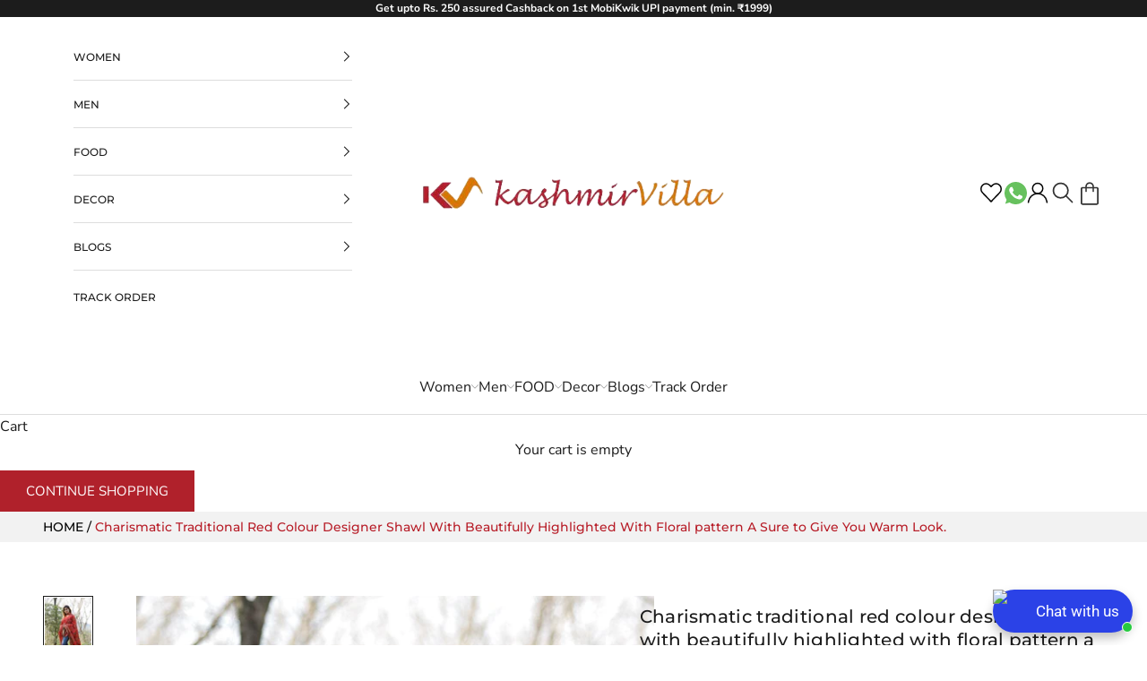

--- FILE ---
content_type: text/javascript
request_url: https://www.kashmirvilla.com/cdn/shop/t/26/assets/es-module-shims.min.js?v=22044382310958375941713786506
body_size: 10325
content:
!function(){let e=typeof window<"u",t=typeof document<"u",r=()=>{},a=t?document.querySelector("script[type=esms-options]"):void 0,n=a?JSON.parse(a.innerHTML):{};Object.assign(n,self.esmsInitOptions||{});let i=!t||!!n.shimMode,s=k(i&&n.onimport),c=k(i&&n.resolve),o=n.fetch?k(n.fetch):fetch,l=n.meta?k(i&&n.meta):r,f=n.mapOverrides,u=n.nonce;if(!u&&t){let e=document.querySelector("script[nonce]");e&&(u=e.nonce||e.getAttribute("nonce"))}let d=k(n.onerror||r),p=n.onpolyfill?k(n.onpolyfill):()=>{console.log("%c^^ Module TypeError above is polyfilled and can be ignored ^^","font-weight:900;color:#391")},{revokeBlobURLs:b,noLoadEventRetriggers:h,enforceIntegrity:m}=n;function k(e){return"string"==typeof e?self[e]:e}let w=Array.isArray(n.polyfillEnable)?n.polyfillEnable:[],y=w.includes("css-modules"),g=w.includes("json-modules"),v=!navigator.userAgentData&&!!navigator.userAgent.match(/Edge\/\d+\.\d+/),$=t?document.baseURI:`${location.protocol}//${location.host}${location.pathname.includes("/")?location.pathname.slice(0,location.pathname.lastIndexOf("/")+1):location.pathname}`,x=(e,t="text/javascript")=>URL.createObjectURL(new Blob([e],{type:t})),{skip:E}=n;if(Array.isArray(E)){let e=E.map((e=>new URL(e,$).href));E=t=>e.some((e=>"/"===e[e.length-1]&&t.startsWith(e)||t===e))}else if("string"==typeof E){let e=new RegExp(E);E=t=>e.test(t)}let A=e=>setTimeout((()=>{throw e})),S=t=>{(self.reportError||e&&window.safari&&console.error||A)(t),d(t)};function L(e){return e?` imported from ${e}`:""}let O=!1;if(!i)if(document.querySelectorAll("script[type=module-shim],script[type=importmap-shim],link[rel=modulepreload-shim]").length)i=!0;else{let e=!1;for(let t of document.querySelectorAll("script[type=module],script[type=importmap]"))if(e){if("importmap"===t.type&&e){O=!0;break}}else"module"===t.type&&!t.ep&&(e=!0)}let C=/\\/g;function j(e){if(-1===e.indexOf(":"))return!1;try{return new URL(e),!0}catch{return!1}}function U(e,t){return M(e,t)||(j(e)?e:M("./"+e,t))}function M(e,t){let r=t.indexOf("#"),a=t.indexOf("?");if(r+a>-2&&(t=t.slice(0,-1===r?a:-1===a||a>r?r:a)),-1!==e.indexOf("\\")&&(e=e.replace(C,"/")),"/"===e[0]&&"/"===e[1])return t.slice(0,t.indexOf(":")+1)+e;if("."===e[0]&&("/"===e[1]||"."===e[1]&&("/"===e[2]||2===e.length&&(e+="/"))||1===e.length&&(e+="/"))||"/"===e[0]){let r,a=t.slice(0,t.indexOf(":")+1);if("/"===t[a.length+1]?"file:"!==a?(r=t.slice(a.length+2),r=r.slice(r.indexOf("/")+1)):r=t.slice(8):r=t.slice(a.length+("/"===t[a.length])),"/"===e[0])return t.slice(0,t.length-r.length-1)+e;let n=r.slice(0,r.lastIndexOf("/")+1)+e,i=[],s=-1;for(let e=0;e<n.length;e++)if(-1===s){if("."===n[e]){if("."===n[e+1]&&("/"===n[e+2]||e+2===n.length)){i.pop(),e+=2;continue}if("/"===n[e+1]||e+1===n.length){e+=1;continue}}for(;"/"===n[e];)e++;s=e}else"/"===n[e]&&(i.push(n.slice(s,e+1)),s=-1);return-1!==s&&i.push(n.slice(s)),t.slice(0,t.length-r.length)+i.join("")}}function _(e,t,r){let a={imports:Object.assign({},r.imports),scopes:Object.assign({},r.scopes)};if(e.imports&&T(e.imports,a.imports,t,r),e.scopes)for(let n in e.scopes){let i=U(n,t);T(e.scopes[n],a.scopes[i]||(a.scopes[i]={}),t,r)}return a}function I(e,t){if(t[e])return e;let r=e.length;do{let a=e.slice(0,r+1);if(a in t)return a}while(-1!==(r=e.lastIndexOf("/",r-1)))}function R(e,t){let r=I(e,t);if(r){let a=t[r];return null===a?void 0:a+e.slice(r.length)}}function P(e,t,r){let a=r&&I(r,e.scopes);for(;a;){let r=R(t,e.scopes[a]);if(r)return r;a=I(a.slice(0,a.lastIndexOf("/")),e.scopes)}return R(t,e.imports)||-1!==t.indexOf(":")&&t}function T(e,t,r,a){for(let n in e){let s=M(n,r)||n;if((!i||!f)&&t[s]&&t[s]!==e[s])throw Error(`Rejected map override "${s}" from ${t[s]} to ${e[s]}.`);let c=e[n];if("string"!=typeof c)continue;let o=P(a,M(c,r)||c,r);o?t[s]=o:console.warn(`Mapping "${n}" -> "${e[n]}" does not resolve`)}}let N,q,H,D,J,B,F,K=!t&&(0,eval)("u=>import(u)"),W=t&&new Promise((e=>{let t=Object.assign(document.createElement("script"),{src:x("self._d=u=>import(u)"),ep:!0});t.setAttribute("nonce",u),t.addEventListener("load",(()=>{if(!(N=!!(K=self._d))){let e;window.addEventListener("error",(t=>e=t)),K=(t,r)=>new Promise(((a,n)=>{let i=Object.assign(document.createElement("script"),{type:"module",src:x(`import*as m from'${t}';self._esmsi=m`)});function s(s){document.head.removeChild(i),self._esmsi?(a(self._esmsi,$),self._esmsi=void 0):(n(!(s instanceof Event)&&s||e&&e.error||new Error(`Error loading ${r&&r.errUrl||t} (${i.src}).`)),e=void 0)}e=void 0,i.ep=!0,u&&i.setAttribute("nonce",u),i.addEventListener("error",s),i.addEventListener("load",s),document.head.appendChild(i)}))}document.head.removeChild(t),delete self._d,e()})),document.head.appendChild(t)})),z=!1,G=!1,Q=t&&HTMLScriptElement.supports,V=Q&&"supports"===Q.name&&Q("importmap"),X=N,Y="import.meta",Z='import"x"assert{type:"css"}',ee=Promise.resolve(W).then((()=>{if(N)return t?new Promise((e=>{let t=document.createElement("iframe");t.style.display="none",t.setAttribute("nonce",u),window.addEventListener("message",(function r({data:a}){Array.isArray(a)&&(V=a[0],X=a[1],G=a[2],z=a[3]),e(),document.head.removeChild(t),window.removeEventListener("message",r,!1)}),!1);let r=`<script nonce=${u||""}>b=(s,type='text/javascript')=>URL.createObjectURL(new Blob([s],{type}));document.head.appendChild(Object.assign(document.createElement('script'),{type:'importmap',nonce:"${u}",innerText:\`{"imports":{"x":"\${b('')}"}}\`}));Promise.all([${V?"true,true":`'x',b('${Y}')`}, ${y?`b('${Z}'.replace('x',b('','text/css')))`:"false"}, ${g?"b('import\"x\"assert{type:\"json\"}'.replace('x',b('{}','text/json')))":"false"}].map(x =>typeof x==='string'?import(x).then(x =>!!x,()=>false):x)).then(a=>parent.postMessage(a,'*'))<\/script>`,a=!1,n=!1;function i(){if(!a)return void(n=!0);let e=t.contentDocument;if(e&&0===e.head.childNodes.length){let t=e.createElement("script");u&&t.setAttribute("nonce",u),t.innerHTML=r.slice(15+(u?u.length:0),-9),e.head.appendChild(t)}}t.onload=i,document.head.appendChild(t),a=!0,"srcdoc"in t?t.srcdoc=r:t.contentDocument.write(r),n&&i()})):Promise.all([V||K(x(Y)).then((()=>X=!0),r),y&&K(x(Z.replace("x",x("","text/css")))).then((()=>G=!0),r),g&&K(x(jsonModulescheck.replace("x",x("{}","text/json")))).then((()=>z=!0),r)])})),te=2<<19,re=1===new Uint8Array(new Uint16Array([1]).buffer)[0]?function(e,t){let r=e.length,a=0;for(;a<r;)t[a]=e.charCodeAt(a++)}:function(e,t){let r=e.length,a=0;for(;a<r;){let r=e.charCodeAt(a);t[a++]=(255&r)<<8|r>>>8}},ae="xportmportlassetaromsyncunctionssertvoyiedelecontininstantybreareturdebuggeawaithrwhileforifcatcfinallels";function ne(e,t){F=e;let r="",a=F;for(;;){F>=J.length&&oe();let e=J.charCodeAt(F);if(e===t)break;92===e?(r+=J.slice(a,F),r+=ie(),a=F):(8232===e||8233===e||ce(e)&&oe(),++F)}return r+=J.slice(a,F++),r}function ie(){let e=J.charCodeAt(++F);switch(++F,e){case 110:return"\n";case 114:return"\r";case 120:return String.fromCharCode(se(2));case 117:return function(){let e;return 123===J.charCodeAt(F)?(++F,e=se(J.indexOf("}",F)-F),++F,e>1114111&&oe()):e=se(4),e<=65535?String.fromCharCode(e):(e-=65536,String.fromCharCode(55296+(e>>10),56320+(1023&e)))}();case 116:return"\t";case 98:return"\b";case 118:return"\v";case 102:return"\f";case 13:10===J.charCodeAt(F)&&++F;case 10:return"";case 56:case 57:oe();default:if(e>=48&&e<=55){let t=J.substr(F-1,3).match(/^[0-7]+/)[0],r=parseInt(t,8);return r>255&&(t=t.slice(0,-1),r=parseInt(t,8)),F+=t.length-1,e=J.charCodeAt(F),"0"===t&&56!==e&&57!==e||oe(),String.fromCharCode(r)}return ce(e)?"":String.fromCharCode(e)}}function se(e){let t=F,r=0,a=0;for(let t=0;t<e;++t,++F){let e,n=J.charCodeAt(F);if(95!==n){if(n>=97)e=n-97+10;else if(n>=65)e=n-65+10;else{if(!(n>=48&&n<=57))break;e=n-48}if(e>=16)break;a=n,r=16*r+e}else 95!==a&&0!==t||oe(),a=n}return 95!==a&&F-t===e||oe(),r}function ce(e){return 13===e||10===e}function oe(){throw Object.assign(Error(`Parse error ${B}:${J.slice(0,F).split("\n").length}:${F-J.lastIndexOf("\n",F-1)}`),{idx:F})}async function le(e,t){let r=M(e,t);return{r:P(ge,r||e,t)||pe(e,t),b:!r&&!j(e)}}let fe=c?async(e,t)=>{let r=c(e,t,de);return r&&r.then&&(r=await r),r?{r:r,b:!M(e,t)&&!j(e)}:le(e,t)}:le;async function ue(e,...r){let a=r[r.length-1];return"string"!=typeof a&&(a=$),await ve,s&&await s(e,"string"!=typeof r[1]?r[1]:{},a),(Ee||i||!we)&&(t&&qe(!0),i||(Ee=!1)),await $e,Ae((await fe(e,a)).r,{credentials:"same-origin"})}function de(e,t){return P(ge,M(e,t)||e,t)||pe(e,t)}function pe(e,t){throw Error(`Unable to resolve specifier '${e}'${L(t)}`)}self.importShim=ue;let be=(e,t=$)=>{t=`${t}`;let r=c&&c(e,t,de);return r&&!r.then?r:de(e,t)};function he(e,t=this.url){return be(e,t)}ue.resolve=be,ue.getImportMap=()=>JSON.parse(JSON.stringify(ge)),ue.addImportMap=e=>{if(!i)throw new Error("Unsupported in polyfill mode.");ge=_(e,$,ge)};let me=ue._r={};async function ke(e,t){e.b||t[e.u]||(t[e.u]=1,await e.L,await Promise.all(e.d.map((e=>ke(e,t)))),e.n||(e.n=e.d.some((e=>e.n))))}let we,ye,ge={imports:{},scopes:{}},ve=ee.then((()=>{if(we=!0!==n.polyfillEnable&&N&&X&&V&&(!g||z)&&(!y||G)&&!O,t){if(!V){let e=HTMLScriptElement.supports||(e=>"classic"===e||"module"===e);HTMLScriptElement.supports=t=>"importmap"===t||e(t)}if(i||!we)if(new MutationObserver((e=>{for(let t of e)if("childList"===t.type)for(let e of t.addedNodes)"SCRIPT"===e.tagName?(e.type===(i?"module-shim":"module")&&Qe(e,!0),e.type===(i?"importmap-shim":"importmap")&&Ge(e,!0)):"LINK"===e.tagName&&e.rel===(i?"modulepreload-shim":"modulepreload")&&Xe(e)})).observe(document,{childList:!0,subtree:!0}),qe(),"complete"===document.readyState)Ke();else{document.addEventListener("readystatechange",(async function e(){await ve,qe(),"complete"===document.readyState&&(Ke(),document.removeEventListener("readystatechange",e))}))}}})),$e=ve,xe=!0,Ee=!0;async function Ae(e,t,r,a,n){if(i||(Ee=!1),await ve,await $e,s&&await s(e,"string"!=typeof t?t:{},""),!i&&we)return a?null:(await n,K(r?x(r):e,{errUrl:e||r}));let c=Ne(e,t,null,r),o={};if(await ke(c,o),ye=void 0,Oe(c,o),await n,r&&!i&&!c.n)return a?void 0:(b&&Se(Object.keys(o)),await K(x(r),{errUrl:r}));xe&&!i&&c.n&&a&&(p(),xe=!1);let l=await K(i||c.n||!a?c.b:c.u,{errUrl:c.u});return c.s&&(await K(c.s)).u$_(l),b&&Se(Object.keys(o)),l}function Se(e){let t=0,r=e.length,a=self.requestIdleCallback?self.requestIdleCallback:self.requestAnimationFrame;a((function n(){let i=100*t;if(!(i>r)){for(let t of e.slice(i,i+100)){let e=me[t];e&&URL.revokeObjectURL(e.b)}t++,a(n)}}))}function Le(e){return`'${e.replace(/'/g,"\\'")}'`}function Oe(e,t){if(e.b||!t[e.u])return;t[e.u]=0;for(let r of e.d)Oe(r,t);let[r,a]=e.a,n=e.S,i=v&&ye?`import '${ye}';`:"";if(r.length){let t=function(t){for(;o[o.length-1]<t;){let t=o.pop();i+=`${n.slice(s,t)}, ${Le(e.r)}`,s=t}i+=n.slice(s,t),s=t},s=0,c=0,o=[];for(let{s:a,ss:f,se:u,d:d}of r)if(-1===d){let r=e.d[c++],o=r.b,l=!o;l&&((o=r.s)||(o=r.s=x(`export function u$_(m){${r.a[1].map((({s:e,e:t},a)=>{let n='"'===r.S[e]||"'"===r.S[e];return`e$_${a}=m${n?"[":"."}${r.S.slice(e,t)}${n?"]":""}`})).join(",")}}${r.a[1].length?`let ${r.a[1].map(((e,t)=>`e$_${t}`)).join(",")};`:""}export {${r.a[1].map((({s:e,e:t},a)=>`e$_${a} as ${r.S.slice(e,t)}`)).join(",")}}\n//# sourceURL=${r.r}?cycle`))),t(a-1),i+=`/*${n.slice(a-1,u)}*/${Le(o)}`,!l&&r.s&&(i+=`;import*as m$_${c} from'${r.b}';import{u$_ as u$_${c}}from'${r.s}';u$_${c}(m$_${c})`,r.s=void 0),s=u}else-2===d?(e.m={url:e.r,resolve:he},l(e.m,e.u),t(a),i+=`importShim._r[${Le(e.u)}].m`,s=u):(t(f+6),i+="Shim(",o.push(u-1),s=a);e.s&&(i+=`\n;import{u$_}from'${e.s}';try{u$_({${a.filter((e=>e.ln)).map((({s:e,e:t,ln:r})=>`${n.slice(e,t)}:${r}`)).join(",")}})}catch(_){};\n`),t(n.length)}else i+=n;let s=!1;i=i.replace(Ce,((t,r,a)=>(s=!r,t.replace(a,(()=>new URL(a,e.r)))))),s||(i+="\n//# sourceURL="+e.r),e.b=ye=x(i),e.S=void 0}let Ce=/\n\/\/# source(Mapping)?URL=([^\n]+)\s*((;|\/\/[^#][^\n]*)\s*)*$/,je=/^(text|application)\/(x-)?javascript(;|$)/,Ue=/^(text|application)\/json(;|$)/,Me=/^(text|application)\/css(;|$)/,_e=/url\(\s*(?:(["'])((?:\\.|[^\n\\"'])+)\1|((?:\\.|[^\s,"'()\\])+))\s*\)/g,Ie=[],Re=0;async function Pe(e,t,r){if(m&&!t.integrity)throw Error(`No integrity for ${e}${L(r)}.`);let a=function(){if(++Re>100)return new Promise((e=>Ie.push(e)))}();a&&await a;try{var n=await o(e,t)}catch(t){throw t.message=`Unable to fetch ${e}${L(r)} - see network log for details.\n`+t.message,t}finally{Re--,Ie.length&&Ie.shift()()}if(!n.ok)throw Error(`${n.status} ${n.statusText} ${n.url}${L(r)}`);return n}async function Te(e,t,r){let a=await Pe(e,t,r),n=a.headers.get("content-type");if(je.test(n))return{r:a.url,s:await a.text(),t:"js"};if(Ue.test(n))return{r:a.url,s:`export default ${await a.text()}`,t:"json"};if(Me.test(n))return{r:a.url,s:`var s=new CSSStyleSheet();s.replaceSync(${JSON.stringify((await a.text()).replace(_e,((t,r="",a,n)=>`url(${r}${U(a||n,e)}${r})`)))});export default s;`,t:"css"};throw Error(`Unsupported Content-Type "${n}" loading ${e}${L(r)}. Modules must be served with a valid MIME type like application/javascript.`)}function Ne(e,t,r,a){let n=me[e];if(n&&!a)return n;if(n={u:e,r:a?e:void 0,f:void 0,S:void 0,L:void 0,a:void 0,d:void 0,b:void 0,s:void 0,n:!1,t:null,m:null},me[e]){let e=0;for(;me[n.u+ ++e];);n.u+=e}return me[n.u]=n,n.f=(async()=>{if(!a){let s;if(({r:n.r,s:a,t:s}=await(Ve[e]||Te(e,t,r))),s&&!i){if("css"===s&&!y||"json"===s&&!g)throw Error(`${s}-modules require <script type="esms-options">{ "polyfillEnable": ["${s}-modules"] }<\/script>`);("css"===s&&!G||"json"===s&&!z)&&(n.n=!0)}}try{n.a=function(e,t="@"){J=e,B=t;let r=2*J.length+(2<<18);if(r>te||!q){for(;r>te;)te*=2;H=new ArrayBuffer(te),re(ae,new Uint16Array(H,16,105)),q=function(e,t,r){var a=new e.Int8Array(r),n=new e.Int16Array(r),i=new e.Int32Array(r),s=new e.Uint8Array(r),c=new e.Uint16Array(r),o=1024;function l(){var e,t=0,r=0,s=0,c=0,o=0,l=0,f=0,d=0,p=0,k=0,w=0,y=0,g=0;d=0|i[70],e=0|i[63],g=d+12|0,i[70]=g,s=0|b(1),(0|(t=0|i[70]))==(0|g)&&!(0|x(s))||(y=3);e:do{if(3==(0|y)){t:do{switch(s<<16>>16){case 123:for(i[70]=t+2,t=0|b(1),s=0|i[70];;){if(0|q(t)?(h(t),t=2+(0|i[70])|0,i[70]=t):(M(t),t=0|i[70]),b(1),(t=0|m(s,t))<<16>>16==44&&(i[70]=2+(0|i[70]),t=0|b(1)),r=s,s=0|i[70],t<<16>>16==125){y=15;break}if((0|s)==(0|r)){y=12;break}if(s>>>0>(0|i[71])>>>0){y=14;break}}if(12==(0|y)){T();break e}if(14==(0|y)){T();break e}if(15==(0|y)){i[70]=s+2;break t}break;case 42:i[70]=t+2,b(1),m(g=0|i[70],g);break;default:switch(a[795]=0,s<<16>>16){case 100:switch(d=t+14|0,i[70]=d,(0|b(1))<<16>>16){case 97:!(0|$(2+(r=0|i[70])|0,56,8))&&0|I(0|n[(o=r+10|0)>>1])&&(i[70]=o,b(0),y=22);break;case 102:y=22;break;case 99:!(0|$(2+(r=0|i[70])|0,36,8))&&0|N(g=0|n[(c=r+10|0)>>1])|g<<16>>16==123&&(i[70]=c,(l=0|b(1))<<16>>16!=123)&&(w=l,y=31)}r:do{if(22==(0|y)&&(f=0|i[70],0==(0|$(f+2|0,64,14)))){if(!(0|N(r=0|n[(s=f+16|0)>>1])))switch(r<<16>>16){case 40:case 42:break;default:break r}i[70]=s,(r=0|b(1))<<16>>16==42&&(i[70]=2+(0|i[70]),r=0|b(1)),r<<16>>16!=40&&(w=r,y=31)}}while(0);if(31==(0|y)&&(p=0|i[70],M(w),(k=0|i[70])>>>0>p>>>0)){L(t,d,p,k),i[70]=(0|i[70])-2;break e}L(t,d,0,0),i[70]=t+12;break e;case 97:i[70]=t+10,b(0),t=0|i[70],y=35;break;case 102:y=35;break;case 99:if(!(0|$(t+2|0,36,8))&&0|j(0|n[(r=t+10|0)>>1])){i[70]=r,g=0|b(1),y=0|i[70],M(g),L(y,g=0|i[70],y,g),i[70]=(0|i[70])-2;break e}t=t+4|0,i[70]=t;break;case 108:case 118:break;default:break e}if(35==(0|y)){i[70]=t+16,(t=0|b(1))<<16>>16==42&&(i[70]=2+(0|i[70]),t=0|b(1)),y=0|i[70],M(t),L(y,g=0|i[70],y,g),i[70]=(0|i[70])-2;break e}t=t+4|0,i[70]=t,a[795]=0;r:for(;;){switch(i[70]=t+2,g=0|b(1),t=0|i[70],(0|M(g))<<16>>16){case 91:case 123:break r}if((0|(r=0|i[70]))==(0|t))break e;if(L(t,r,t,r),(0|b(1))<<16>>16!=44)break;t=0|i[70]}i[70]=(0|i[70])-2;break e}}while(0);if(g=(0|b(1))<<16>>16==102,t=0|i[70],g&&!(0|$(t+2|0,50,6)))for(i[70]=t+8,u(d,0|b(1)),t=0|e?e+16|0:232;;){if(!(t=0|i[t>>2]))break e;i[t+12>>2]=0,i[t+8>>2]=0,t=t+16|0}i[70]=t+-2}}while(0)}function f(){var e=0,t=0,r=0,s=0,c=0,o=0;e=12+(c=0|i[70])|0,i[70]=e;e:do{switch((0|b(1))<<16>>16){case 40:if(t=0|i[68],o=0|n[396],i[t+((r=65535&o)<<3)>>2]=5,e=0|i[70],n[396]=o+1<<16>>16,i[t+(r<<3)+4>>2]=e,46!=(0|n[i[67]>>1])){switch(i[70]=e+2,o=0|b(1),k(c,0|i[70],0,e),t=0|i[61],r=0|i[69],c=0|n[395],n[395]=c+1<<16>>16,i[r+((65535&c)<<2)>>2]=t,o<<16>>16){case 39:h(39);break;case 34:h(34);break;default:i[70]=(0|i[70])-2;break e}switch(e=2+(0|i[70])|0,i[70]=e,(0|b(1))<<16>>16){case 44:i[70]=2+(0|i[70]),b(1),c=0|i[61],i[c+4>>2]=e,o=0|i[70],i[c+16>>2]=o,a[c+24>>0]=1,i[70]=o+-2;break e;case 41:n[396]=(0|n[396])-1<<16>>16,o=0|i[61],i[o+4>>2]=e,i[o+12>>2]=2+(0|i[70]),a[o+24>>0]=1,n[395]=(0|n[395])-1<<16>>16;break e;default:i[70]=(0|i[70])-2;break e}}break;case 46:if(i[70]=2+(0|i[70]),(0|b(1))<<16>>16==109&&0==(0|$(2+(t=0|i[70])|0,44,6))){if(!(0|R(e=0|i[67]))&&46==(0|n[e>>1]))break e;k(c,c,t+8|0,2)}break;case 42:case 39:case 34:s=18;break;case 123:if(e=0|i[70],0|n[396]){i[70]=e+-2;break e}for(;!(e>>>0>=(0|i[71])>>>0);){if(0|q(e=0|b(1)))h(e);else if(e<<16>>16==125){s=33;break}e=2+(0|i[70])|0,i[70]=e}if(33==(0|s)&&(i[70]=2+(0|i[70])),o=(0|b(1))<<16>>16==102,e=0|i[70],o&&0|$(e+2|0,50,6)){T();break e}if(i[70]=e+8,0|q(e=0|b(1))){u(c,e);break e}T();break e;default:(0|i[70])==(0|e)?i[70]=c+10:s=18}}while(0);do{if(18==(0|s)){if(0|n[396]){i[70]=(0|i[70])-2;break}for(e=0|i[71],t=0|i[70];;){if(t>>>0>=e>>>0){s=25;break}if(0|q(r=0|n[t>>1])){s=23;break}o=t+2|0,i[70]=o,t=o}if(23==(0|s)){u(c,r);break}if(25==(0|s)){T();break}}}while(0)}function u(e,t){e|=0,t|=0;var r=0,a=0;switch(r=2+(0|i[70])|0,t<<16>>16){case 39:h(39),a=5;break;case 34:h(34),a=5;break;default:T()}do{if(5==(0|a)){if(k(e,r,0|i[70],1),i[70]=2+(0|i[70]),(e=(t=0|b(0))<<16>>16==97)?0|$(2+(r=0|i[70])|0,78,10)&&(a=11):(r=0|i[70],t<<16>>16==119&&105==(0|n[r+2>>1])&&116==(0|n[r+4>>1])&&104==(0|n[r+6>>1])||(a=11)),11==(0|a)){i[70]=r+-2;break}if(i[70]=r+((e?6:4)<<1),(0|b(1))<<16>>16!=123){i[70]=r;break}t=e=0|i[70];e:for(;;){switch(i[70]=t+2,(t=0|b(1))<<16>>16){case 39:h(39),i[70]=2+(0|i[70]),t=0|b(1);break;case 34:h(34),i[70]=2+(0|i[70]),t=0|b(1);break;default:t=0|M(t)}if(t<<16>>16!=58){a=20;break}switch(i[70]=2+(0|i[70]),(0|b(1))<<16>>16){case 39:h(39);break;case 34:h(34);break;default:a=24;break e}switch(i[70]=2+(0|i[70]),(0|b(1))<<16>>16){case 125:a=29;break e;case 44:break;default:a=28;break e}if(i[70]=2+(0|i[70]),(0|b(1))<<16>>16==125){a=29;break}t=0|i[70]}if(20==(0|a)){i[70]=r;break}if(24==(0|a)){i[70]=r;break}if(28==(0|a)){i[70]=r;break}if(29==(0|a)){a=0|i[61],i[a+16>>2]=e,i[a+12>>2]=2+(0|i[70]);break}}}while(0)}function d(e){e|=0;e:do{switch(0|n[e>>1]){case 100:switch(0|n[e+-2>>1]){case 105:e=0|S(e+-4|0,88,2);break e;case 108:e=0|S(e+-4|0,92,3);break e;default:e=0;break e}case 101:switch(0|n[e+-2>>1]){case 115:switch(0|n[e+-4>>1]){case 108:e=0|C(e+-6|0,101);break e;case 97:e=0|C(e+-6|0,99);break e;default:e=0;break e}case 116:e=0|S(e+-4|0,98,4);break e;case 117:e=0|S(e+-4|0,106,6);break e;default:e=0;break e}case 102:if(111==(0|n[e+-2>>1])&&101==(0|n[e+-4>>1]))switch(0|n[e+-6>>1]){case 99:e=0|S(e+-8|0,118,6);break e;case 112:e=0|S(e+-8|0,130,2);break e;default:e=0;break e}else e=0;break;case 107:e=0|S(e+-2|0,134,4);break;case 110:e=0|C(e=e+-2|0,105)?1:0|S(e,142,5);break;case 111:e=0|C(e+-2|0,100);break;case 114:e=0|S(e+-2|0,152,7);break;case 116:e=0|S(e+-2|0,166,4);break;case 119:switch(0|n[e+-2>>1]){case 101:e=0|C(e+-4|0,110);break e;case 111:e=0|S(e+-4|0,174,3);break e;default:e=0;break e}default:e=0}}while(0);return 0|e}function p(){var e=0,t=0,r=0,a=0;t=0|i[71],r=0|i[70];e:for(;;){if(e=r+2|0,r>>>0>=t>>>0){t=10;break}switch(0|n[e>>1]){case 96:t=7;break e;case 36:if(123==(0|n[r+4>>1])){t=6;break e}break;case 92:e=r+4|0}r=e}6==(0|t)?(e=r+4|0,i[70]=e,t=0|i[68],a=0|n[396],i[t+((r=65535&a)<<3)>>2]=4,n[396]=a+1<<16>>16,i[t+(r<<3)+4>>2]=e):7==(0|t)?(i[70]=e,r=0|i[68],a=(0|n[396])-1<<16>>16,n[396]=a,3!=(0|i[r+((65535&a)<<3)>>2])&&T()):10==(0|t)&&(i[70]=e,T())}function b(e){e|=0;var t=0,r=0,a=0;r=0|i[70];e:do{t=0|n[r>>1];t:do{if(t<<16>>16!=47){if(e){if(0|N(t))break;break e}if(0|I(t))break;break e}switch(0|n[r+2>>1]){case 47:U();break t;case 42:v(e);break t;default:t=47;break e}}while(0);r=2+(a=0|i[70])|0,i[70]=r}while(a>>>0<(0|i[71])>>>0);return 0|t}function h(e){e|=0;var t,r=0,a=0,s=0;for(t=0|i[71],r=0|i[70];;){if(s=r+2|0,r>>>0>=t>>>0){r=9;break}if((a=0|n[s>>1])<<16>>16==e<<16>>16){r=10;break}if(a<<16>>16==92)r=13==(0|n[(a=r+4|0)>>1])&&10==(0|n[(r=r+6|0)>>1])?r:a;else{if(0|H(a)){r=9;break}r=s}}9==(0|r)?(i[70]=s,T()):10==(0|r)&&(i[70]=s)}function m(e,t){e|=0,t|=0;var r,a=0,s=0,c=0;return a=0|i[70],r=(c=(0|e)==(0|t))?0:e,c=c?0:t,(s=0|n[a>>1])<<16>>16==97&&(i[70]=a+4,a=0|b(1),e=0|i[70],0|q(a)?(h(a),t=2+(0|i[70])|0,i[70]=t):(M(a),t=0|i[70]),s=0|b(1),a=0|i[70]),(0|a)!=(0|e)&&L(e,t,r,c),0|s}function k(e,t,r,n){var s,c;e|=0,t|=0,r|=0,n|=0,s=0|i[65],i[65]=s+32,c=0|i[61],i[(0|c?c+28|0:228)>>2]=s,i[62]=c,i[61]=s,i[s+8>>2]=e,e=2==(0|n)?r:1==(0|n)?r+2|0:0,i[s+12>>2]=e,i[s>>2]=t,i[s+4>>2]=r,i[s+16>>2]=0,i[s+20>>2]=n,a[s+24>>0]=1==(0|n)&1,i[s+28>>2]=0}function w(){var e,t=0,r=0;e=0|i[71],r=0|i[70];e:for(;;){if(t=r+2|0,r>>>0>=e>>>0){r=6;break}switch(0|n[t>>1]){case 13:case 10:r=6;break e;case 93:r=7;break e;case 92:t=r+4|0}r=t}return 6==(0|r)?(i[70]=t,T(),t=0):7==(0|r)&&(i[70]=t,t=93),0|t}function y(){var e=0,t=0,r=0;e:for(;;){if(t=2+(e=0|i[70])|0,i[70]=t,e>>>0>=(0|i[71])>>>0){r=7;break}switch(0|n[t>>1]){case 13:case 10:r=7;break e;case 47:break e;case 91:w();break;case 92:i[70]=e+4}}7==(0|r)&&T()}function g(e){switch(0|n[(e|=0)>>1]){case 62:e=61==(0|n[e+-2>>1]);break;case 41:case 59:e=1;break;case 104:e=0|S(e+-2|0,200,4);break;case 121:e=0|S(e+-2|0,208,6);break;case 101:e=0|S(e+-2|0,220,3);break;default:e=0}return 0|e}function v(e){e|=0;var t,r=0,a=0,s=0,c=0;for(s=2+(0|i[70])|0,i[70]=s,t=0|i[71];r=s+2|0,!(s>>>0>=t>>>0||(a=0|n[r>>1],!e&&0|H(a)));){if(a<<16>>16==42&&47==(0|n[s+4>>1])){c=8;break}s=r}8==(0|c)&&(i[70]=r,r=s+4|0),i[70]=r}function $(e,t,r){e|=0,t|=0,r|=0;var n=0,i=0;e:do{if(r){for(;(n=0|a[e>>0])<<24>>24==(i=0|a[t>>0])<<24>>24;){if(!(r=r+-1|0)){e=0;break e}e=e+1|0,t=t+1|0}e=(255&n)-(255&i)|0}else e=0}while(0);return 0|e}function x(e){e|=0;e:do{switch(e<<16>>16){case 38:case 37:case 33:e=1;break;default:if((-8&e)<<16>>16==40|(e+-58&65535)<6)e=1;else{switch(e<<16>>16){case 91:case 93:case 94:e=1;break e}e=(e+-123&65535)<4}}}while(0);return 0|e}function E(e){e|=0;e:do{switch(e<<16>>16){case 38:case 37:case 33:break;default:if(!((e+-58&65535)<6|(e+-40&65535)<7&e<<16>>16!=41)){switch(e<<16>>16){case 91:case 94:break e}return e<<16>>16!=125&(e+-123&65535)<4|0}}}while(0);return 1}function A(e){var t=0;t=0|n[(e|=0)>>1];e:do{if((t+-9&65535)>=5){switch(t<<16>>16){case 160:case 32:t=1;break e}if(0|x(t))return t<<16>>16!=46|0|R(e)|0;t=0}else t=1}while(0);return 0|t}function S(e,t,r){var a,n;return t|=0,0|((n=2+(a=(e|=0)+(0-(r|=0)<<1)|0)|0)>>>0>=(e=0|i[3])>>>0&&!(0|$(n,t,r<<1))?(0|n)==(0|e)?1:0|A(a):0)}function L(e,t,r,a){var n,s;e|=0,t|=0,r|=0,a|=0,n=0|i[65],i[65]=n+20,s=0|i[63],i[(0|s?s+16|0:232)>>2]=n,i[63]=n,i[n>>2]=e,i[n+4>>2]=t,i[n+8>>2]=r,i[n+12>>2]=a,i[n+16>>2]=0}function O(e){switch(0|n[(e|=0)>>1]){case 107:e=0|S(e+-2|0,134,4);break;case 101:e=117==(0|n[e+-2>>1])?0|S(e+-4|0,106,6):0;break;default:e=0}return 0|e}function C(e,t){e|=0,t|=0;var r=0;return 0|((r=0|i[3])>>>0<=e>>>0&&(0|n[e>>1])==t<<16>>16?(0|r)==(0|e)?1:0|j(0|n[e+-2>>1]):0)}function j(e){e|=0;e:do{if((e+-9&65535)<5)e=1;else{switch(e<<16>>16){case 32:case 160:e=1;break e}e=e<<16>>16!=46&(0|x(e))}}while(0);return 0|e}function U(){var e,t=0,r=0;e=0|i[71],r=0|i[70];e:for(;t=r+2|0,!(r>>>0>=e>>>0);)switch(0|n[t>>1]){case 13:case 10:break e;default:r=t}i[70]=t}function M(e){for(e|=0;!(0|N(e)||0|x(e));)if(e=2+(0|i[70])|0,i[70]=e,!((e=0|n[e>>1])<<16>>16)){e=0;break}return 0|e}function _(e){return 0|(0|S(e|=0,180,5)||0|S(e,190,3)?1:0|S(e,196,2))}function I(e){switch((e|=0)<<16>>16){case 160:case 32:case 12:case 11:case 9:e=1;break;default:e=0}return 0|e}function R(e){return 0|(46==(0|n[(e|=0)>>1])&&46==(0|n[e+-2>>1])?46==(0|n[e+-4>>1]):0)}function P(e){return e|=0,0|((0|i[3])==(0|e)?1:0|A(e+-2|0))}function T(){a[794]=1,i[66]=(0|i[70])-(0|i[3])>>1,i[70]=2+(0|i[71])}function N(e){return(128|(e|=0))<<16>>16==160|(e+-9&65535)<5|0}function q(e){return(e|=0)<<16>>16==39|e<<16>>16==34|0}function H(e){return(e|=0)<<16>>16==13|e<<16>>16==10|0}return{su:function(e){return o=992+(e|=0)+15&-16,992},ai:function(){var e=0;return 0|((e=0|i[16+(0|i[59])>>2])?e-(0|i[3])>>1:-1)},e:function(){return 0|i[66]},ee:function(){return(0|i[4+(0|i[60])>>2])-(0|i[3])>>1|0},ele:function(){var e=0;return 0|((e=0|i[12+(0|i[60])>>2])?e-(0|i[3])>>1:-1)},els:function(){var e=0;return 0|((e=0|i[8+(0|i[60])>>2])?e-(0|i[3])>>1:-1)},es:function(){return(0|i[i[60]>>2])-(0|i[3])>>1|0},f:function(){return 0!=(0|a[795])|0},id:function(){var e=0;switch(0|(e=0|i[20+(0|i[59])>>2])){case 1:e=-1;break;case 2:e=-2;break;default:e=e-(0|i[3])>>1}return 0|e},ie:function(){var e=0;return 0|((e=0|i[4+(0|i[59])>>2])?e-(0|i[3])>>1:-1)},ip:function(){return 0|s[24+(0|i[59])>>0]},is:function(){return(0|i[i[59]>>2])-(0|i[3])>>1|0},p:function(){var e,t=0,r=0,s=0,u=0,b=0,m=0;e=o,o=o+10240|0,a[795]=1,n[395]=0,n[396]=0,i[67]=i[2],a[796]=0,i[66]=0,a[794]=0,i[68]=e+2048,i[69]=e,a[797]=0,t=(0|i[3])-2|0,i[70]=t,r=t+(i[64]<<1)|0,i[71]=r;e:for(;;){if(s=t+2|0,i[70]=s,t>>>0>=r>>>0){b=18;break}t:do{switch(0|n[s>>1]){case 9:case 10:case 11:case 12:case 13:case 32:break;case 101:if(!(0|n[396]||!(0|P(s))||0|$(t+4|0,16,10)||(l(),0!=(0|a[795])))){b=9;break e}b=17;break;case 105:0|P(s)&&!(0|$(t+4|0,26,10))&&f(),b=17;break;case 59:b=17;break;case 47:switch(0|n[t+4>>1]){case 47:U();break t;case 42:v(1);break t;default:b=16;break e}default:b=16;break e}}while(0);17==(0|b)&&(b=0,i[67]=i[70]),t=0|i[70],r=0|i[71]}9==(0|b)?(t=0|i[70],i[67]=t,b=19):16==(0|b)?(a[795]=0,i[70]=t,b=19):18==(0|b)&&(0|a[794]?t=0:(t=s,b=19));do{if(19==(0|b)){e:for(;;){if(r=t+2|0,i[70]=r,u=r,t>>>0>=(0|i[71])>>>0){b=82;break}t:do{switch(0|n[r>>1]){case 9:case 10:case 11:case 12:case 13:case 32:break;case 101:!(0|n[396])&&0|P(r)&&!(0|$(t+4|0,16,10))&&l(),b=81;break;case 105:0|P(r)&&!(0|$(t+4|0,26,10))&&f(),b=81;break;case 99:0|P(r)&&!(0|$(t+4|0,36,8))&&0|N(0|n[t+12>>1])&&(a[797]=1),b=81;break;case 40:u=0|i[68],r=0|n[396],i[u+((b=65535&r)<<3)>>2]=1,s=0|i[67],n[396]=r+1<<16>>16,i[u+(b<<3)+4>>2]=s,b=81;break;case 41:if(!((r=0|n[396])<<16>>16)){b=36;break e}r=r+-1<<16>>16,n[396]=r,(s=0|n[395])<<16>>16&&(m=0|i[(0|i[69])+((65535&s)-1<<2)>>2],(0|i[m+20>>2])==(0|i[(0|i[68])+((65535&r)<<3)+4>>2]))&&(0|i[(r=m+4|0)>>2]||(i[r>>2]=u),i[m+12>>2]=t+4,n[395]=s+-1<<16>>16),b=81;break;case 123:b=0|i[67],u=0|i[61],t=b;do{if(41==(0|n[b>>1])&0!=(0|u)&&(0|i[u+4>>2])==(0|b)){if(r=0|i[62],i[61]=r,r){i[r+28>>2]=0;break}i[57]=0;break}}while(0);u=0|i[68],s=0|n[396],i[u+((b=65535&s)<<3)>>2]=0|a[797]?6:2,n[396]=s+1<<16>>16,i[u+(b<<3)+4>>2]=t,a[797]=0,b=81;break;case 125:if(!((t=0|n[396])<<16>>16)){b=49;break e}u=0|i[68],b=t+-1<<16>>16,n[396]=b,4==(0|i[u+((65535&b)<<3)>>2])&&p(),b=81;break;case 39:h(39),b=81;break;case 34:h(34),b=81;break;case 47:switch(0|n[t+4>>1]){case 47:U();break t;case 42:v(1);break t;default:t=0|i[67],u=0|n[t>>1];r:do{if(0|E(u))switch(u<<16>>16){case 46:if(((0|n[t+-2>>1])-48&65535)<10){b=66;break r}b=69;break r;case 43:if(43==(0|n[t+-2>>1])){b=66;break r}b=69;break r;case 45:if(45==(0|n[t+-2>>1])){b=66;break r}b=69;break r;default:b=69;break r}else{switch(u<<16>>16){case 41:if(0|_(0|i[(0|i[68])+(c[396]<<3)+4>>2])){b=69;break r}b=66;break r;case 125:break;default:b=66;break r}r=0|i[68],s=0|c[396],b=0|g(0|i[r+(s<<3)+4>>2])||6==(0|i[r+(s<<3)>>2])?69:66}}while(0);r:do{if(66==(0|b))if(b=0,0|d(t))b=69;else{switch(u<<16>>16){case 0:b=69;break r;case 47:if(0|a[796]){b=69;break r}}s=0|i[3],r=u;do{if(t>>>0<=s>>>0)break;t=t+-2|0,i[67]=t,r=0|n[t>>1]}while(!(0|j(r)));if(0|I(r)){do{if(t>>>0<=s>>>0)break;t=t+-2|0,i[67]=t}while(0|I(0|n[t>>1]));if(0|O(t)){y(),a[796]=0,b=81;break t}t=1}else t=1}}while(0);69==(0|b)&&(y(),t=0),a[796]=t,b=81;break t}case 96:u=0|i[68],s=0|n[396],i[u+((b=65535&s)<<3)+4>>2]=i[67],n[396]=s+1<<16>>16,i[u+(b<<3)>>2]=3,p(),b=81;break;default:b=81}}while(0);81==(0|b)&&(b=0,i[67]=i[70]),t=0|i[70]}if(36==(0|b)){T(),t=0;break}if(49==(0|b)){T(),t=0;break}if(82==(0|b)){t=0|a[794]?0:(n[395]|n[396])<<16>>16==0;break}}}while(0);return o=e,0|t},re:function(){var e=0;return e=0|i[60],e=0|i[(0|e?e+16|0:232)>>2],i[60]=e,0!=(0|e)|0},ri:function(){var e=0;return e=0|i[59],e=0|i[(0|e?e+28|0:228)>>2],i[59]=e,0!=(0|e)|0},sa:function(e){var t,r,a,s;return e|=0,r=o,o=o+16|0,i[(a=r)>>2]=0,i[64]=e,e=2+(s=(t=0|i[3])+(e<<1)|0)|0,n[s>>1]=0,i[a>>2]=e,i[65]=e,i[57]=0,i[61]=0,i[59]=0,i[58]=0,i[63]=0,i[60]=0,o=r,0|t},se:function(){var e=0;return 0|((e=0|i[12+(0|i[59])>>2])?e-(0|i[3])>>1:-1)},ses:function(e){e|=0,i[3]=e},ss:function(){return(0|i[8+(0|i[59])>>2])-(0|i[3])>>1|0}}}(typeof self<"u"?self:global,0,H),D=q.su(te-(2<<17))}let a=J.length+1;q.ses(D),q.sa(a-1),re(J,new Uint16Array(H,D,a)),q.p()||(F=q.e(),oe());let n=[],i=[];for(;q.ri();){let e,t=q.is(),r=q.ie(),a=q.ai(),i=q.id(),s=q.ss(),c=q.se();q.ip()&&(e=ne(-1===i?t:t+1,J.charCodeAt(-1===i?t-1:t))),n.push({n:e,s:t,e:r,ss:s,se:c,d:i,a:a})}for(;q.re();){let e=q.es(),t=q.ee(),r=q.els(),a=q.ele(),n=J.charCodeAt(e),s=r>=0?J.charCodeAt(r):-1;i.push({s:e,e:t,ls:r,le:a,n:34===n||39===n?ne(e+1,n):J.slice(e,t),ln:r<0?void 0:34===s||39===s?ne(r+1,s):J.slice(r,a)})}return[n,i,!!q.f()]}(a,n.u)}catch(e){S(e),n.a=[[],[],!1]}return n.S=a,n})(),n.L=n.f.then((async()=>{let e=t;n.d=(await Promise.all(n.a[0].map((async({n:t,d:r})=>{if((r>=0&&!N||-2===r&&!X)&&(n.n=!0),-1!==r||!t)return;let{r:a,b:i}=await fe(t,n.r||n.u);return i&&(!V||O)&&(n.n=!0),-1===r?E&&E(a)?{b:a}:(e.integrity&&(e=Object.assign({},e,{integrity:void 0})),Ne(a,e,n.r).f):void 0})))).filter((e=>e))})),n}function qe(e=!1){if(!e)for(let e of document.querySelectorAll(i?"link[rel=modulepreload-shim]":"link[rel=modulepreload]"))Xe(e);for(let e of document.querySelectorAll(i?"script[type=importmap-shim]":"script[type=importmap]"))Ge(e);if(!e)for(let e of document.querySelectorAll(i?"script[type=module-shim]":"script[type=module]"))Qe(e)}function He(e){let t={};return e.integrity&&(t.integrity=e.integrity),e.referrerPolicy&&(t.referrerPolicy=e.referrerPolicy),"use-credentials"===e.crossOrigin?t.credentials="include":"anonymous"===e.crossOrigin?t.credentials="omit":t.credentials="same-origin",t}let De=Promise.resolve(),Je=1;function Be(){0==--Je&&!h&&(i||!we)&&document.dispatchEvent(new Event("DOMContentLoaded"))}t&&document.addEventListener("DOMContentLoaded",(async()=>{await ve,Be()}));let Fe=1;function Ke(){0==--Fe&&!h&&(i||!we)&&document.dispatchEvent(new Event("readystatechange"))}let We=e=>e.nextSibling||e.parentNode&&We(e.parentNode),ze=(e,t)=>e.ep||!t&&(!e.src&&!e.innerHTML||!We(e))||null!==e.getAttribute("noshim")||!(e.ep=!0);function Ge(e,t=Fe>0){if(!ze(e,t)){if(e.src){if(!i)return;O=!0}Ee&&($e=$e.then((async()=>{ge=_(e.src?await(await Pe(e.src,He(e))).json():JSON.parse(e.innerHTML),e.src||$,ge)})).catch((t=>{console.log(t),t instanceof SyntaxError&&(t=new Error(`Unable to parse import map ${t.message} in: ${e.src||e.innerHTML}`)),S(t)})),i||(Ee=!1))}}function Qe(e,t=Fe>0){if(ze(e,t))return;let r=null===e.getAttribute("async")&&Fe>0,a=Je>0;r&&Fe++,a&&Je++;let n=Ae(e.src||$,He(e),!e.src&&e.innerHTML,!i,r&&De).then((()=>{i&&e.dispatchEvent(new Event("load"))})).catch(S);r&&(De=n.then(Ke)),a&&n.then(Be)}let Ve={};function Xe(e){e.ep||(e.ep=!0,!Ve[e.href]&&(Ve[e.href]=Te(e.href,He(e))))}}();
